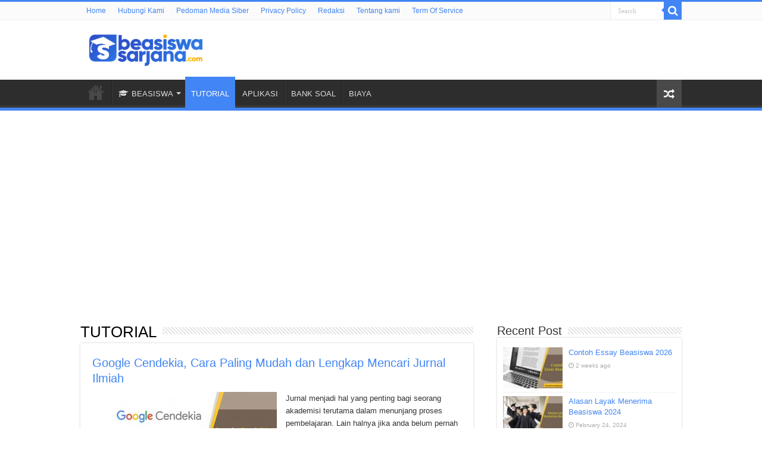

--- FILE ---
content_type: text/html; charset=UTF-8
request_url: https://www.beasiswasarjana.com/tutorial/page/3/
body_size: 12659
content:
<!DOCTYPE html>
<html lang="en-US" prefix="og: http://ogp.me/ns#">
<head>
<meta charset="UTF-8" />
<link rel="profile" href="http://gmpg.org/xfn/11" />
<link rel="pingback" href="https://www.beasiswasarjana.com/xmlrpc.php" />
<meta name='robots' content='index, follow, max-image-preview:large, max-snippet:-1, max-video-preview:-1' />

	<!-- This site is optimized with the Yoast SEO plugin v26.8 - https://yoast.com/product/yoast-seo-wordpress/ -->
	<title>TUTORIAL - Beasiswa Sarjana</title>
	<link rel="canonical" href="https://www.beasiswasarjana.com/tutorial/page/3/" />
	<link rel="prev" href="https://www.beasiswasarjana.com/tutorial/page/2/" />
	<meta property="og:locale" content="en_US" />
	<meta property="og:type" content="article" />
	<meta property="og:title" content="TUTORIAL - Beasiswa Sarjana" />
	<meta property="og:url" content="https://www.beasiswasarjana.com/tutorial/" />
	<meta property="og:site_name" content="Beasiswa Sarjana" />
	<meta name="twitter:card" content="summary_large_image" />
	<script type="application/ld+json" class="yoast-schema-graph">{"@context":"https://schema.org","@graph":[{"@type":"CollectionPage","@id":"https://www.beasiswasarjana.com/tutorial/","url":"https://www.beasiswasarjana.com/tutorial/page/3/","name":"TUTORIAL - Beasiswa Sarjana","isPartOf":{"@id":"https://www.beasiswasarjana.com/#website"},"primaryImageOfPage":{"@id":"https://www.beasiswasarjana.com/tutorial/page/3/#primaryimage"},"image":{"@id":"https://www.beasiswasarjana.com/tutorial/page/3/#primaryimage"},"thumbnailUrl":"https://www.beasiswasarjana.com/wp-content/uploads/2022/09/Google-Cendekia-Cara-Paling-Mudah-dan-Lengkap-Mencari-Jurnal-Ilmiah.jpg","breadcrumb":{"@id":"https://www.beasiswasarjana.com/tutorial/page/3/#breadcrumb"},"inLanguage":"en-US"},{"@type":"ImageObject","inLanguage":"en-US","@id":"https://www.beasiswasarjana.com/tutorial/page/3/#primaryimage","url":"https://www.beasiswasarjana.com/wp-content/uploads/2022/09/Google-Cendekia-Cara-Paling-Mudah-dan-Lengkap-Mencari-Jurnal-Ilmiah.jpg","contentUrl":"https://www.beasiswasarjana.com/wp-content/uploads/2022/09/Google-Cendekia-Cara-Paling-Mudah-dan-Lengkap-Mencari-Jurnal-Ilmiah.jpg","width":1200,"height":628,"caption":"Google Cendekia, Cara Paling Mudah dan Lengkap Mencari Jurnal Ilmiah"},{"@type":"BreadcrumbList","@id":"https://www.beasiswasarjana.com/tutorial/page/3/#breadcrumb","itemListElement":[{"@type":"ListItem","position":1,"name":"Home","item":"https://www.beasiswasarjana.com/"},{"@type":"ListItem","position":2,"name":"TUTORIAL"}]},{"@type":"WebSite","@id":"https://www.beasiswasarjana.com/#website","url":"https://www.beasiswasarjana.com/","name":"Beasiswa Sarjana","description":"Media Online Informasi Seputar Beasiswa Terupdate","potentialAction":[{"@type":"SearchAction","target":{"@type":"EntryPoint","urlTemplate":"https://www.beasiswasarjana.com/?s={search_term_string}"},"query-input":{"@type":"PropertyValueSpecification","valueRequired":true,"valueName":"search_term_string"}}],"inLanguage":"en-US"}]}</script>
	<!-- / Yoast SEO plugin. -->


<link rel='dns-prefetch' href='//www.beasiswasarjana.com' />
<link rel="alternate" type="application/rss+xml" title="Beasiswa Sarjana &raquo; Feed" href="https://www.beasiswasarjana.com/feed/" />
<link rel="alternate" type="application/rss+xml" title="Beasiswa Sarjana &raquo; Comments Feed" href="https://www.beasiswasarjana.com/comments/feed/" />
<link rel="alternate" type="application/rss+xml" title="Beasiswa Sarjana &raquo; TUTORIAL Category Feed" href="https://www.beasiswasarjana.com/tutorial/feed/" />
<!-- www.beasiswasarjana.com is managing ads with Advanced Ads 2.0.16 – https://wpadvancedads.com/ --><script id="beasi-ready">
			window.advanced_ads_ready=function(e,a){a=a||"complete";var d=function(e){return"interactive"===a?"loading"!==e:"complete"===e};d(document.readyState)?e():document.addEventListener("readystatechange",(function(a){d(a.target.readyState)&&e()}),{once:"interactive"===a})},window.advanced_ads_ready_queue=window.advanced_ads_ready_queue||[];		</script>
		<style id='wp-img-auto-sizes-contain-inline-css' type='text/css'>
img:is([sizes=auto i],[sizes^="auto," i]){contain-intrinsic-size:3000px 1500px}
/*# sourceURL=wp-img-auto-sizes-contain-inline-css */
</style>
<style id='wp-emoji-styles-inline-css' type='text/css'>

	img.wp-smiley, img.emoji {
		display: inline !important;
		border: none !important;
		box-shadow: none !important;
		height: 1em !important;
		width: 1em !important;
		margin: 0 0.07em !important;
		vertical-align: -0.1em !important;
		background: none !important;
		padding: 0 !important;
	}
/*# sourceURL=wp-emoji-styles-inline-css */
</style>
<style id='wp-block-library-inline-css' type='text/css'>
:root{--wp-block-synced-color:#7a00df;--wp-block-synced-color--rgb:122,0,223;--wp-bound-block-color:var(--wp-block-synced-color);--wp-editor-canvas-background:#ddd;--wp-admin-theme-color:#007cba;--wp-admin-theme-color--rgb:0,124,186;--wp-admin-theme-color-darker-10:#006ba1;--wp-admin-theme-color-darker-10--rgb:0,107,160.5;--wp-admin-theme-color-darker-20:#005a87;--wp-admin-theme-color-darker-20--rgb:0,90,135;--wp-admin-border-width-focus:2px}@media (min-resolution:192dpi){:root{--wp-admin-border-width-focus:1.5px}}.wp-element-button{cursor:pointer}:root .has-very-light-gray-background-color{background-color:#eee}:root .has-very-dark-gray-background-color{background-color:#313131}:root .has-very-light-gray-color{color:#eee}:root .has-very-dark-gray-color{color:#313131}:root .has-vivid-green-cyan-to-vivid-cyan-blue-gradient-background{background:linear-gradient(135deg,#00d084,#0693e3)}:root .has-purple-crush-gradient-background{background:linear-gradient(135deg,#34e2e4,#4721fb 50%,#ab1dfe)}:root .has-hazy-dawn-gradient-background{background:linear-gradient(135deg,#faaca8,#dad0ec)}:root .has-subdued-olive-gradient-background{background:linear-gradient(135deg,#fafae1,#67a671)}:root .has-atomic-cream-gradient-background{background:linear-gradient(135deg,#fdd79a,#004a59)}:root .has-nightshade-gradient-background{background:linear-gradient(135deg,#330968,#31cdcf)}:root .has-midnight-gradient-background{background:linear-gradient(135deg,#020381,#2874fc)}:root{--wp--preset--font-size--normal:16px;--wp--preset--font-size--huge:42px}.has-regular-font-size{font-size:1em}.has-larger-font-size{font-size:2.625em}.has-normal-font-size{font-size:var(--wp--preset--font-size--normal)}.has-huge-font-size{font-size:var(--wp--preset--font-size--huge)}.has-text-align-center{text-align:center}.has-text-align-left{text-align:left}.has-text-align-right{text-align:right}.has-fit-text{white-space:nowrap!important}#end-resizable-editor-section{display:none}.aligncenter{clear:both}.items-justified-left{justify-content:flex-start}.items-justified-center{justify-content:center}.items-justified-right{justify-content:flex-end}.items-justified-space-between{justify-content:space-between}.screen-reader-text{border:0;clip-path:inset(50%);height:1px;margin:-1px;overflow:hidden;padding:0;position:absolute;width:1px;word-wrap:normal!important}.screen-reader-text:focus{background-color:#ddd;clip-path:none;color:#444;display:block;font-size:1em;height:auto;left:5px;line-height:normal;padding:15px 23px 14px;text-decoration:none;top:5px;width:auto;z-index:100000}html :where(.has-border-color){border-style:solid}html :where([style*=border-top-color]){border-top-style:solid}html :where([style*=border-right-color]){border-right-style:solid}html :where([style*=border-bottom-color]){border-bottom-style:solid}html :where([style*=border-left-color]){border-left-style:solid}html :where([style*=border-width]){border-style:solid}html :where([style*=border-top-width]){border-top-style:solid}html :where([style*=border-right-width]){border-right-style:solid}html :where([style*=border-bottom-width]){border-bottom-style:solid}html :where([style*=border-left-width]){border-left-style:solid}html :where(img[class*=wp-image-]){height:auto;max-width:100%}:where(figure){margin:0 0 1em}html :where(.is-position-sticky){--wp-admin--admin-bar--position-offset:var(--wp-admin--admin-bar--height,0px)}@media screen and (max-width:600px){html :where(.is-position-sticky){--wp-admin--admin-bar--position-offset:0px}}

/*# sourceURL=wp-block-library-inline-css */
</style><style id='global-styles-inline-css' type='text/css'>
:root{--wp--preset--aspect-ratio--square: 1;--wp--preset--aspect-ratio--4-3: 4/3;--wp--preset--aspect-ratio--3-4: 3/4;--wp--preset--aspect-ratio--3-2: 3/2;--wp--preset--aspect-ratio--2-3: 2/3;--wp--preset--aspect-ratio--16-9: 16/9;--wp--preset--aspect-ratio--9-16: 9/16;--wp--preset--color--black: #000000;--wp--preset--color--cyan-bluish-gray: #abb8c3;--wp--preset--color--white: #ffffff;--wp--preset--color--pale-pink: #f78da7;--wp--preset--color--vivid-red: #cf2e2e;--wp--preset--color--luminous-vivid-orange: #ff6900;--wp--preset--color--luminous-vivid-amber: #fcb900;--wp--preset--color--light-green-cyan: #7bdcb5;--wp--preset--color--vivid-green-cyan: #00d084;--wp--preset--color--pale-cyan-blue: #8ed1fc;--wp--preset--color--vivid-cyan-blue: #0693e3;--wp--preset--color--vivid-purple: #9b51e0;--wp--preset--gradient--vivid-cyan-blue-to-vivid-purple: linear-gradient(135deg,rgb(6,147,227) 0%,rgb(155,81,224) 100%);--wp--preset--gradient--light-green-cyan-to-vivid-green-cyan: linear-gradient(135deg,rgb(122,220,180) 0%,rgb(0,208,130) 100%);--wp--preset--gradient--luminous-vivid-amber-to-luminous-vivid-orange: linear-gradient(135deg,rgb(252,185,0) 0%,rgb(255,105,0) 100%);--wp--preset--gradient--luminous-vivid-orange-to-vivid-red: linear-gradient(135deg,rgb(255,105,0) 0%,rgb(207,46,46) 100%);--wp--preset--gradient--very-light-gray-to-cyan-bluish-gray: linear-gradient(135deg,rgb(238,238,238) 0%,rgb(169,184,195) 100%);--wp--preset--gradient--cool-to-warm-spectrum: linear-gradient(135deg,rgb(74,234,220) 0%,rgb(151,120,209) 20%,rgb(207,42,186) 40%,rgb(238,44,130) 60%,rgb(251,105,98) 80%,rgb(254,248,76) 100%);--wp--preset--gradient--blush-light-purple: linear-gradient(135deg,rgb(255,206,236) 0%,rgb(152,150,240) 100%);--wp--preset--gradient--blush-bordeaux: linear-gradient(135deg,rgb(254,205,165) 0%,rgb(254,45,45) 50%,rgb(107,0,62) 100%);--wp--preset--gradient--luminous-dusk: linear-gradient(135deg,rgb(255,203,112) 0%,rgb(199,81,192) 50%,rgb(65,88,208) 100%);--wp--preset--gradient--pale-ocean: linear-gradient(135deg,rgb(255,245,203) 0%,rgb(182,227,212) 50%,rgb(51,167,181) 100%);--wp--preset--gradient--electric-grass: linear-gradient(135deg,rgb(202,248,128) 0%,rgb(113,206,126) 100%);--wp--preset--gradient--midnight: linear-gradient(135deg,rgb(2,3,129) 0%,rgb(40,116,252) 100%);--wp--preset--font-size--small: 13px;--wp--preset--font-size--medium: 20px;--wp--preset--font-size--large: 36px;--wp--preset--font-size--x-large: 42px;--wp--preset--spacing--20: 0.44rem;--wp--preset--spacing--30: 0.67rem;--wp--preset--spacing--40: 1rem;--wp--preset--spacing--50: 1.5rem;--wp--preset--spacing--60: 2.25rem;--wp--preset--spacing--70: 3.38rem;--wp--preset--spacing--80: 5.06rem;--wp--preset--shadow--natural: 6px 6px 9px rgba(0, 0, 0, 0.2);--wp--preset--shadow--deep: 12px 12px 50px rgba(0, 0, 0, 0.4);--wp--preset--shadow--sharp: 6px 6px 0px rgba(0, 0, 0, 0.2);--wp--preset--shadow--outlined: 6px 6px 0px -3px rgb(255, 255, 255), 6px 6px rgb(0, 0, 0);--wp--preset--shadow--crisp: 6px 6px 0px rgb(0, 0, 0);}:where(.is-layout-flex){gap: 0.5em;}:where(.is-layout-grid){gap: 0.5em;}body .is-layout-flex{display: flex;}.is-layout-flex{flex-wrap: wrap;align-items: center;}.is-layout-flex > :is(*, div){margin: 0;}body .is-layout-grid{display: grid;}.is-layout-grid > :is(*, div){margin: 0;}:where(.wp-block-columns.is-layout-flex){gap: 2em;}:where(.wp-block-columns.is-layout-grid){gap: 2em;}:where(.wp-block-post-template.is-layout-flex){gap: 1.25em;}:where(.wp-block-post-template.is-layout-grid){gap: 1.25em;}.has-black-color{color: var(--wp--preset--color--black) !important;}.has-cyan-bluish-gray-color{color: var(--wp--preset--color--cyan-bluish-gray) !important;}.has-white-color{color: var(--wp--preset--color--white) !important;}.has-pale-pink-color{color: var(--wp--preset--color--pale-pink) !important;}.has-vivid-red-color{color: var(--wp--preset--color--vivid-red) !important;}.has-luminous-vivid-orange-color{color: var(--wp--preset--color--luminous-vivid-orange) !important;}.has-luminous-vivid-amber-color{color: var(--wp--preset--color--luminous-vivid-amber) !important;}.has-light-green-cyan-color{color: var(--wp--preset--color--light-green-cyan) !important;}.has-vivid-green-cyan-color{color: var(--wp--preset--color--vivid-green-cyan) !important;}.has-pale-cyan-blue-color{color: var(--wp--preset--color--pale-cyan-blue) !important;}.has-vivid-cyan-blue-color{color: var(--wp--preset--color--vivid-cyan-blue) !important;}.has-vivid-purple-color{color: var(--wp--preset--color--vivid-purple) !important;}.has-black-background-color{background-color: var(--wp--preset--color--black) !important;}.has-cyan-bluish-gray-background-color{background-color: var(--wp--preset--color--cyan-bluish-gray) !important;}.has-white-background-color{background-color: var(--wp--preset--color--white) !important;}.has-pale-pink-background-color{background-color: var(--wp--preset--color--pale-pink) !important;}.has-vivid-red-background-color{background-color: var(--wp--preset--color--vivid-red) !important;}.has-luminous-vivid-orange-background-color{background-color: var(--wp--preset--color--luminous-vivid-orange) !important;}.has-luminous-vivid-amber-background-color{background-color: var(--wp--preset--color--luminous-vivid-amber) !important;}.has-light-green-cyan-background-color{background-color: var(--wp--preset--color--light-green-cyan) !important;}.has-vivid-green-cyan-background-color{background-color: var(--wp--preset--color--vivid-green-cyan) !important;}.has-pale-cyan-blue-background-color{background-color: var(--wp--preset--color--pale-cyan-blue) !important;}.has-vivid-cyan-blue-background-color{background-color: var(--wp--preset--color--vivid-cyan-blue) !important;}.has-vivid-purple-background-color{background-color: var(--wp--preset--color--vivid-purple) !important;}.has-black-border-color{border-color: var(--wp--preset--color--black) !important;}.has-cyan-bluish-gray-border-color{border-color: var(--wp--preset--color--cyan-bluish-gray) !important;}.has-white-border-color{border-color: var(--wp--preset--color--white) !important;}.has-pale-pink-border-color{border-color: var(--wp--preset--color--pale-pink) !important;}.has-vivid-red-border-color{border-color: var(--wp--preset--color--vivid-red) !important;}.has-luminous-vivid-orange-border-color{border-color: var(--wp--preset--color--luminous-vivid-orange) !important;}.has-luminous-vivid-amber-border-color{border-color: var(--wp--preset--color--luminous-vivid-amber) !important;}.has-light-green-cyan-border-color{border-color: var(--wp--preset--color--light-green-cyan) !important;}.has-vivid-green-cyan-border-color{border-color: var(--wp--preset--color--vivid-green-cyan) !important;}.has-pale-cyan-blue-border-color{border-color: var(--wp--preset--color--pale-cyan-blue) !important;}.has-vivid-cyan-blue-border-color{border-color: var(--wp--preset--color--vivid-cyan-blue) !important;}.has-vivid-purple-border-color{border-color: var(--wp--preset--color--vivid-purple) !important;}.has-vivid-cyan-blue-to-vivid-purple-gradient-background{background: var(--wp--preset--gradient--vivid-cyan-blue-to-vivid-purple) !important;}.has-light-green-cyan-to-vivid-green-cyan-gradient-background{background: var(--wp--preset--gradient--light-green-cyan-to-vivid-green-cyan) !important;}.has-luminous-vivid-amber-to-luminous-vivid-orange-gradient-background{background: var(--wp--preset--gradient--luminous-vivid-amber-to-luminous-vivid-orange) !important;}.has-luminous-vivid-orange-to-vivid-red-gradient-background{background: var(--wp--preset--gradient--luminous-vivid-orange-to-vivid-red) !important;}.has-very-light-gray-to-cyan-bluish-gray-gradient-background{background: var(--wp--preset--gradient--very-light-gray-to-cyan-bluish-gray) !important;}.has-cool-to-warm-spectrum-gradient-background{background: var(--wp--preset--gradient--cool-to-warm-spectrum) !important;}.has-blush-light-purple-gradient-background{background: var(--wp--preset--gradient--blush-light-purple) !important;}.has-blush-bordeaux-gradient-background{background: var(--wp--preset--gradient--blush-bordeaux) !important;}.has-luminous-dusk-gradient-background{background: var(--wp--preset--gradient--luminous-dusk) !important;}.has-pale-ocean-gradient-background{background: var(--wp--preset--gradient--pale-ocean) !important;}.has-electric-grass-gradient-background{background: var(--wp--preset--gradient--electric-grass) !important;}.has-midnight-gradient-background{background: var(--wp--preset--gradient--midnight) !important;}.has-small-font-size{font-size: var(--wp--preset--font-size--small) !important;}.has-medium-font-size{font-size: var(--wp--preset--font-size--medium) !important;}.has-large-font-size{font-size: var(--wp--preset--font-size--large) !important;}.has-x-large-font-size{font-size: var(--wp--preset--font-size--x-large) !important;}
/*# sourceURL=global-styles-inline-css */
</style>

<style id='classic-theme-styles-inline-css' type='text/css'>
/*! This file is auto-generated */
.wp-block-button__link{color:#fff;background-color:#32373c;border-radius:9999px;box-shadow:none;text-decoration:none;padding:calc(.667em + 2px) calc(1.333em + 2px);font-size:1.125em}.wp-block-file__button{background:#32373c;color:#fff;text-decoration:none}
/*# sourceURL=/wp-includes/css/classic-themes.min.css */
</style>
<link rel='stylesheet' id='contact-form-7-css' href='https://www.beasiswasarjana.com/wp-content/plugins/contact-form-7/includes/css/styles.css' type='text/css' media='all' />
<link rel='stylesheet' id='widgetopts-styles-css' href='https://www.beasiswasarjana.com/wp-content/plugins/widget-options/assets/css/widget-options.css' type='text/css' media='all' />
<link rel='stylesheet' id='tie-style-css' href='https://www.beasiswasarjana.com/wp-content/themes/sahifa/style.css' type='text/css' media='all' />
<link rel='stylesheet' id='tie-ilightbox-skin-css' href='https://www.beasiswasarjana.com/wp-content/themes/sahifa/css/ilightbox/dark-skin/skin.css' type='text/css' media='all' />
<script type="text/javascript" src="https://www.beasiswasarjana.com/wp-includes/js/jquery/jquery.min.js" id="jquery-core-js"></script>
<script type="text/javascript" src="https://www.beasiswasarjana.com/wp-includes/js/jquery/jquery-migrate.min.js" id="jquery-migrate-js"></script>
<script type="text/javascript" id="ajax-checkclicks-js-extra">
/* <![CDATA[ */
var AjaxCheckClicks = {"ajaxurl":"https://www.beasiswasarjana.com/wp-admin/admin-ajax.php","nonce":"b611e24fb0"};
//# sourceURL=ajax-checkclicks-js-extra
/* ]]> */
</script>
<script type="text/javascript" src="https://www.beasiswasarjana.com/wp-content/plugins/cfmonitor/js/checkclicks.js" id="ajax-checkclicks-js"></script>
<script type="text/javascript" id="ajax-updateclicks-js-extra">
/* <![CDATA[ */
var AjaxUpdateClicks = {"ajaxurl":"https://www.beasiswasarjana.com/wp-admin/admin-ajax.php","nonce":"6c6ae56df2"};
//# sourceURL=ajax-updateclicks-js-extra
/* ]]> */
</script>
<script type="text/javascript" src="https://www.beasiswasarjana.com/wp-content/plugins/cfmonitor/js/updateclicks.js" id="ajax-updateclicks-js"></script>
<script type="text/javascript" id="cfmonitorcheck-js-extra">
/* <![CDATA[ */
var clientcfmonitor = {"client_ip":"3.145.170.246","clickcount":"2","bannedperiod":"1","preurl":null,"firstclickdate":[[""],[""]],"updatedVisitCount":"0","isblockedcount":"0","customclass":"cfmonitor","firstclick":"","disablead":"false","currentURL":"/tutorial/page/3/"};
//# sourceURL=cfmonitorcheck-js-extra
/* ]]> */
</script>
<script type="text/javascript" src="https://www.beasiswasarjana.com/wp-content/plugins/cfmonitor/js/check_min.js" id="cfmonitorcheck-js"></script>
<link rel="https://api.w.org/" href="https://www.beasiswasarjana.com/wp-json/" /><link rel="alternate" title="JSON" type="application/json" href="https://www.beasiswasarjana.com/wp-json/wp/v2/categories/250" /><link rel="EditURI" type="application/rsd+xml" title="RSD" href="https://www.beasiswasarjana.com/xmlrpc.php?rsd" />
<meta name="generator" content="WordPress 6.9" />
<link rel="shortcut icon" href="https://www.beasiswasarjana.com/wp-content/uploads/2022/11/beasiswa-sarjana-favicon-website.png" title="Favicon" />
<!--[if IE]>
<script type="text/javascript">jQuery(document).ready(function (){ jQuery(".menu-item").has("ul").children("a").attr("aria-haspopup", "true");});</script>
<![endif]-->
<!--[if lt IE 9]>
<script src="https://www.beasiswasarjana.com/wp-content/themes/sahifa/js/html5.js"></script>
<script src="https://www.beasiswasarjana.com/wp-content/themes/sahifa/js/selectivizr-min.js"></script>
<![endif]-->
<!--[if IE 9]>
<link rel="stylesheet" type="text/css" media="all" href="https://www.beasiswasarjana.com/wp-content/themes/sahifa/css/ie9.css" />
<![endif]-->
<!--[if IE 8]>
<link rel="stylesheet" type="text/css" media="all" href="https://www.beasiswasarjana.com/wp-content/themes/sahifa/css/ie8.css" />
<![endif]-->
<!--[if IE 7]>
<link rel="stylesheet" type="text/css" media="all" href="https://www.beasiswasarjana.com/wp-content/themes/sahifa/css/ie7.css" />
<![endif]-->


<meta name="viewport" content="width=device-width, initial-scale=1.0" />
<link rel="apple-touch-icon-precomposed" sizes="144x144" href="https://www.beasiswasarjana.com/wp-content/uploads/2022/11/beasiswa-sarjana-favicon-website.png" />
<link rel="apple-touch-icon-precomposed" sizes="120x120" href="https://www.beasiswasarjana.com/wp-content/uploads/2022/11/beasiswa-sarjana-favicon-website.png" />
<link rel="apple-touch-icon-precomposed" sizes="72x72" href="https://www.beasiswasarjana.com/wp-content/uploads/2022/11/beasiswa-sarjana-favicon-website.png" />
<link rel="apple-touch-icon-precomposed" href="https://www.beasiswasarjana.com/wp-content/uploads/2022/11/beasiswa-sarjana-favicon-website.png" />

<script async src="https://pagead2.googlesyndication.com/pagead/js/adsbygoogle.js?client=ca-pub-4895805666346651"
     crossorigin="anonymous"></script>


<style type="text/css" media="screen">

body.single .entry, body.page .entry{
	font-size : 16px;
}


::-moz-selection { background: #2e3adb;}
::selection { background: #2e3adb; }
#main-nav,
.cat-box-content,
#sidebar .widget-container,
.post-listing,
#commentform {
	border-bottom-color: #4285f4;
}

.search-block .search-button,
#topcontrol,
#main-nav ul li.current-menu-item a,
#main-nav ul li.current-menu-item a:hover,
#main-nav ul li.current_page_parent a,
#main-nav ul li.current_page_parent a:hover,
#main-nav ul li.current-menu-parent a,
#main-nav ul li.current-menu-parent a:hover,
#main-nav ul li.current-page-ancestor a,
#main-nav ul li.current-page-ancestor a:hover,
.pagination span.current,
.share-post span.share-text,
.flex-control-paging li a.flex-active,
.ei-slider-thumbs li.ei-slider-element,
.review-percentage .review-item span span,
.review-final-score,
.button,
a.button,
a.more-link,
#main-content input[type="submit"],
.form-submit #submit,
#login-form .login-button,
.widget-feedburner .feedburner-subscribe,
input[type="submit"],
#buddypress button,
#buddypress a.button,
#buddypress input[type=submit],
#buddypress input[type=reset],
#buddypress ul.button-nav li a,
#buddypress div.generic-button a,
#buddypress .comment-reply-link,
#buddypress div.item-list-tabs ul li a span,
#buddypress div.item-list-tabs ul li.selected a,
#buddypress div.item-list-tabs ul li.current a,
#buddypress #members-directory-form div.item-list-tabs ul li.selected span,
#members-list-options a.selected,
#groups-list-options a.selected,
body.dark-skin #buddypress div.item-list-tabs ul li a span,
body.dark-skin #buddypress div.item-list-tabs ul li.selected a,
body.dark-skin #buddypress div.item-list-tabs ul li.current a,
body.dark-skin #members-list-options a.selected,
body.dark-skin #groups-list-options a.selected,
.search-block-large .search-button,
#featured-posts .flex-next:hover,
#featured-posts .flex-prev:hover,
a.tie-cart span.shooping-count,
.woocommerce span.onsale,
.woocommerce-page span.onsale ,
.woocommerce .widget_price_filter .ui-slider .ui-slider-handle,
.woocommerce-page .widget_price_filter .ui-slider .ui-slider-handle,
#check-also-close,
a.post-slideshow-next,
a.post-slideshow-prev,
.widget_price_filter .ui-slider .ui-slider-handle,
.quantity .minus:hover,
.quantity .plus:hover,
.mejs-container .mejs-controls .mejs-time-rail .mejs-time-current,
#reading-position-indicator  {
	background-color:#4285f4;
}

::-webkit-scrollbar-thumb{
	background-color:#4285f4 !important;
}

#theme-footer,
#theme-header,
.top-nav ul li.current-menu-item:before,
#main-nav .menu-sub-content ,
#main-nav ul ul,
#check-also-box {
	border-top-color: #4285f4;
}

.search-block:after {
	border-right-color:#4285f4;
}

body.rtl .search-block:after {
	border-left-color:#4285f4;
}

#main-nav ul > li.menu-item-has-children:hover > a:after,
#main-nav ul > li.mega-menu:hover > a:after {
	border-color:transparent transparent #4285f4;
}

.widget.timeline-posts li a:hover,
.widget.timeline-posts li a:hover span.tie-date {
	color: #4285f4;
}

.widget.timeline-posts li a:hover span.tie-date:before {
	background: #4285f4;
	border-color: #4285f4;
}

#order_review,
#order_review_heading {
	border-color: #4285f4;
}


body{
					}
	
a {
	color: #4285f4;
}
		
a:hover {
	color: #4285f4;
}
		
.top-nav ul li a:hover, .top-nav ul li:hover > a, .top-nav ul :hover > a , .top-nav ul li.current-menu-item a {
	color: #4285f4;
}
		
.top-nav ul li a , .top-nav ul ul a {
	color: #4285f4;
}
		
</style>

<link rel="icon" href="https://www.beasiswasarjana.com/wp-content/uploads/2022/11/cropped-beasiswa-sarjana-favicon-website-32x32.png" sizes="32x32" />
<link rel="icon" href="https://www.beasiswasarjana.com/wp-content/uploads/2022/11/cropped-beasiswa-sarjana-favicon-website-192x192.png" sizes="192x192" />
<link rel="apple-touch-icon" href="https://www.beasiswasarjana.com/wp-content/uploads/2022/11/cropped-beasiswa-sarjana-favicon-website-180x180.png" />
<meta name="msapplication-TileImage" content="https://www.beasiswasarjana.com/wp-content/uploads/2022/11/cropped-beasiswa-sarjana-favicon-website-270x270.png" />
		<link rel="stylesheet" href="https://cdnjs.cloudflare.com/ajax/libs/font-awesome/4.7.0/css/font-awesome.min.css">
</head>
<body id="top" class="archive paged category category-tutorial category-250 paged-3 category-paged-3 wp-theme-sahifa aa-prefix-beasi-">

<div class="wrapper-outer">

	<div class="background-cover"></div>

	<aside id="slide-out">

			<div class="search-mobile">
			<form method="get" id="searchform-mobile" action="https://www.beasiswasarjana.com/">
				<button class="search-button" type="submit" value="Search"><i class="fa fa-search"></i></button>
				<input type="text" id="s-mobile" name="s" title="Search" value="Search" onfocus="if (this.value == 'Search') {this.value = '';}" onblur="if (this.value == '') {this.value = 'Search';}"  />
			</form>
		</div><!-- .search-mobile /-->
	
	
		<div id="mobile-menu" ></div>
	</aside><!-- #slide-out /-->

		<div id="wrapper" class="wide-layout">
		<div class="inner-wrapper">

		<header id="theme-header" class="theme-header">
						<div id="top-nav" class="top-nav">
				<div class="container">

			
				<div class="menu"><ul>
<li class="page_item page-item-1571"><a href="https://www.beasiswasarjana.com/">Home</a></li>
<li class="page_item page-item-92"><a href="https://www.beasiswasarjana.com/contact/">Hubungi Kami</a></li>
<li class="page_item page-item-709"><a href="https://www.beasiswasarjana.com/pedoman-media-siber/">Pedoman Media Siber</a></li>
<li class="page_item page-item-3"><a href="https://www.beasiswasarjana.com/privacy-policy/">Privacy Policy</a></li>
<li class="page_item page-item-711"><a href="https://www.beasiswasarjana.com/redaksi/">Redaksi</a></li>
<li class="page_item page-item-42"><a href="https://www.beasiswasarjana.com/about/">Tentang kami</a></li>
<li class="page_item page-item-713"><a href="https://www.beasiswasarjana.com/term-of-service/">Term Of Service</a></li>
</ul></div>

						<div class="search-block">
						<form method="get" id="searchform-header" action="https://www.beasiswasarjana.com/">
							<button class="search-button" type="submit" value="Search"><i class="fa fa-search"></i></button>
							<input class="search-live" type="text" id="s-header" name="s" title="Search" value="Search" onfocus="if (this.value == 'Search') {this.value = '';}" onblur="if (this.value == '') {this.value = 'Search';}"  />
						</form>
					</div><!-- .search-block /-->
	
	
				</div><!-- .container /-->
			</div><!-- .top-menu /-->
			
		<div class="header-content">

					<a id="slide-out-open" class="slide-out-open" href="#"><span></span></a>
		
			<div class="logo" style=" margin-top:3px; margin-bottom:3px;">
			<h2>								<a title="Beasiswa Sarjana" href="https://www.beasiswasarjana.com/">
					<img width="190" height="60" src="https://www.beasiswasarjana.com/wp-content/uploads/2022/11/beasiswa-sarjana-logo-website-kecil.png" alt="Beasiswa Sarjana"  /><strong>Beasiswa Sarjana Media Online Informasi Seputar Beasiswa Terupdate</strong>
				</a>
			</h2>			</div><!-- .logo /-->
						<div class="clear"></div>

		</div>
													<nav id="main-nav" class="fixed-enabled">
				<div class="container">

				
					<div class="main-menu"><ul id="menu-home-main" class="menu"><li id="menu-item-12" class="menu-item menu-item-type-custom menu-item-object-custom menu-item-home menu-item-12"><a href="https://www.beasiswasarjana.com"><i class="fa fa-home"></i>HOME</a></li>
<li id="menu-item-589" class="menu-item menu-item-type-taxonomy menu-item-object-category menu-item-has-children menu-item-589"><a href="https://www.beasiswasarjana.com/beasiswa/"><i class="fa fa-graduation-cap"></i>BEASISWA</a>
<ul class="sub-menu menu-sub-content">
	<li id="menu-item-2148" class="menu-item menu-item-type-taxonomy menu-item-object-category menu-item-has-children menu-item-2148"><a href="https://www.beasiswasarjana.com/beasiswa/pelajar/">PELAJAR</a>
	<ul class="sub-menu menu-sub-content">
		<li id="menu-item-2149" class="menu-item menu-item-type-taxonomy menu-item-object-category menu-item-2149"><a href="https://www.beasiswasarjana.com/beasiswa/pelajar/sd/">SD</a></li>
		<li id="menu-item-2151" class="menu-item menu-item-type-taxonomy menu-item-object-category menu-item-2151"><a href="https://www.beasiswasarjana.com/beasiswa/pelajar/smp/">SMP</a></li>
		<li id="menu-item-2150" class="menu-item menu-item-type-taxonomy menu-item-object-category menu-item-2150"><a href="https://www.beasiswasarjana.com/beasiswa/pelajar/sma-smk/">SMA / SMK</a></li>
	</ul>
</li>
	<li id="menu-item-2122" class="menu-item menu-item-type-taxonomy menu-item-object-category menu-item-2122"><a href="https://www.beasiswasarjana.com/beasiswa/d3/">D3</a></li>
	<li id="menu-item-2123" class="menu-item menu-item-type-taxonomy menu-item-object-category menu-item-2123"><a href="https://www.beasiswasarjana.com/beasiswa/s1/">S1</a></li>
	<li id="menu-item-2124" class="menu-item menu-item-type-taxonomy menu-item-object-category menu-item-2124"><a href="https://www.beasiswasarjana.com/beasiswa/s2/">S2</a></li>
	<li id="menu-item-2125" class="menu-item menu-item-type-taxonomy menu-item-object-category menu-item-2125"><a href="https://www.beasiswasarjana.com/beasiswa/s3/">S3</a></li>
	<li id="menu-item-2126" class="menu-item menu-item-type-taxonomy menu-item-object-category menu-item-2126"><a href="https://www.beasiswasarjana.com/beasiswa/lpdp/">LPDP</a></li>
</ul>
</li>
<li id="menu-item-2162" class="menu-item menu-item-type-taxonomy menu-item-object-category current-menu-item menu-item-2162"><a href="https://www.beasiswasarjana.com/tutorial/">TUTORIAL</a></li>
<li id="menu-item-2452" class="menu-item menu-item-type-taxonomy menu-item-object-category menu-item-2452"><a href="https://www.beasiswasarjana.com/aplikasi/">APLIKASI</a></li>
<li id="menu-item-3124" class="menu-item menu-item-type-taxonomy menu-item-object-category menu-item-3124"><a href="https://www.beasiswasarjana.com/bank-soal/">BANK SOAL</a></li>
<li id="menu-item-3998" class="menu-item menu-item-type-taxonomy menu-item-object-category menu-item-3998"><a href="https://www.beasiswasarjana.com/biaya/">BIAYA</a></li>
</ul></div>										<a href="https://www.beasiswasarjana.com/?tierand=1" class="random-article ttip" title="Random Article"><i class="fa fa-random"></i></a>
					
					
				</div>
			</nav><!-- .main-nav /-->
					</header><!-- #header /-->

	
	
	<div id="main-content" class="container">

	<div class="content">
	
		
			
		<div class="page-head">
		
			<h1 class="page-title">
				TUTORIAL			</h1>
			
						
			<div class="stripe-line"></div>

					</div>
		
				
				
		<div class="post-listing archive-box">


	<article class="item-list">
	
		<h2 class="post-box-title">
			<a href="https://www.beasiswasarjana.com/2573/google-cendekia-cara-paling-mudah-dan-lengkap-mencari-jurnal-ilmiah/">Google Cendekia, Cara Paling Mudah dan Lengkap Mencari Jurnal Ilmiah</a>
		</h2>
		
		<p class="post-meta">
	
	
	
</p>
					

		
			
		
		<div class="post-thumbnail">
			<a href="https://www.beasiswasarjana.com/2573/google-cendekia-cara-paling-mudah-dan-lengkap-mencari-jurnal-ilmiah/">
				<img width="310" height="165" src="https://www.beasiswasarjana.com/wp-content/uploads/2022/09/Google-Cendekia-Cara-Paling-Mudah-dan-Lengkap-Mencari-Jurnal-Ilmiah-310x165.jpg" class="attachment-tie-medium size-tie-medium wp-post-image" alt="Google Cendekia, Cara Paling Mudah dan Lengkap Mencari Jurnal Ilmiah" decoding="async" fetchpriority="high" srcset="https://www.beasiswasarjana.com/wp-content/uploads/2022/09/Google-Cendekia-Cara-Paling-Mudah-dan-Lengkap-Mencari-Jurnal-Ilmiah-310x165.jpg 310w, https://www.beasiswasarjana.com/wp-content/uploads/2022/09/Google-Cendekia-Cara-Paling-Mudah-dan-Lengkap-Mencari-Jurnal-Ilmiah-150x79.jpg 150w" sizes="(max-width: 310px) 100vw, 310px" />				<span class="fa overlay-icon"></span>
			</a>
		</div><!-- post-thumbnail /-->
		
					
		<div class="entry">
			<p>Jurnal menjadi hal yang penting bagi seorang akademisi terutama dalam menunjang proses pembelajaran. Lain halnya jika anda belum pernah membuatnya maka jurnal bisa menjadi hal pelik yang akan cukup menyulitkan anda, namun dengan adanya supply informasi yang lengkap di era digital seperti sekarang ini maka mencari jurnal menjadi hal yang &hellip;</p>
			<a class="more-link" href="https://www.beasiswasarjana.com/2573/google-cendekia-cara-paling-mudah-dan-lengkap-mencari-jurnal-ilmiah/">Read More &raquo;</a>
		</div>

				
		<div class="clear"></div>
	</article><!-- .item-list -->
	

	<article class="item-list">
	
		<h2 class="post-box-title">
			<a href="https://www.beasiswasarjana.com/2516/pengertian-fungsi-dan-contoh-surat-pernyataan-tidak-menerima-beasiswa-dari-pihak-lain/">Pengertian, Fungsi, dan Contoh Surat Pernyataan Tidak Menerima Beasiswa Dari Pihak Lain</a>
		</h2>
		
		<p class="post-meta">
	
	
	
</p>
					

		
			
		
		<div class="post-thumbnail">
			<a href="https://www.beasiswasarjana.com/2516/pengertian-fungsi-dan-contoh-surat-pernyataan-tidak-menerima-beasiswa-dari-pihak-lain/">
				<img width="310" height="165" src="https://www.beasiswasarjana.com/wp-content/uploads/2022/09/Contoh-Surat-Pernyataan-Tidak-Menerima-Beasiswa-Dari-Pihak-Lain-310x165.jpg" class="attachment-tie-medium size-tie-medium wp-post-image" alt="Contoh Surat Pernyataan Tidak Menerima Beasiswa Dari Pihak Lain" decoding="async" srcset="https://www.beasiswasarjana.com/wp-content/uploads/2022/09/Contoh-Surat-Pernyataan-Tidak-Menerima-Beasiswa-Dari-Pihak-Lain-310x165.jpg 310w, https://www.beasiswasarjana.com/wp-content/uploads/2022/09/Contoh-Surat-Pernyataan-Tidak-Menerima-Beasiswa-Dari-Pihak-Lain-150x79.jpg 150w" sizes="(max-width: 310px) 100vw, 310px" />				<span class="fa overlay-icon"></span>
			</a>
		</div><!-- post-thumbnail /-->
		
					
		<div class="entry">
			<p>Sudah menjadi hal wajib bagi para pendaftar beasiswa untuk dapat memenuhi seluruh persyaratan yang ditetapkan oleh pihak penyelenggara beasiswa itu sendiri, tujuannya sudah tentu agar pendaftar bisa melalui proses seleksi terutama untuk seleksi tes administrasi. Lain halnya dengan pihak penyelenggara beasiswa yang menetapkan sejumlah persyaratan sebagai alat untuk menyaring dan &hellip;</p>
			<a class="more-link" href="https://www.beasiswasarjana.com/2516/pengertian-fungsi-dan-contoh-surat-pernyataan-tidak-menerima-beasiswa-dari-pihak-lain/">Read More &raquo;</a>
		</div>

				
		<div class="clear"></div>
	</article><!-- .item-list -->
	

	<article class="item-list">
	
		<h2 class="post-box-title">
			<a href="https://www.beasiswasarjana.com/1587/cara-mendapatkan-beasiswa-bidikmisi/">Cara Mendapatkan Beasiswa Bidikmisi 2022</a>
		</h2>
		
		<p class="post-meta">
	
	
	
</p>
					

		
			
		
		<div class="post-thumbnail">
			<a href="https://www.beasiswasarjana.com/1587/cara-mendapatkan-beasiswa-bidikmisi/">
				<img width="310" height="165" src="https://www.beasiswasarjana.com/wp-content/uploads/2022/04/Cara-Mendapatkan-Beasiswa-Bidikmisi-2022-310x165.jpg" class="attachment-tie-medium size-tie-medium wp-post-image" alt="Cara Mendapatkan Beasiswa Bidikmisi 2022" decoding="async" srcset="https://www.beasiswasarjana.com/wp-content/uploads/2022/04/Cara-Mendapatkan-Beasiswa-Bidikmisi-2022-310x165.jpg 310w, https://www.beasiswasarjana.com/wp-content/uploads/2022/04/Cara-Mendapatkan-Beasiswa-Bidikmisi-2022-150x79.jpg 150w" sizes="(max-width: 310px) 100vw, 310px" />				<span class="fa overlay-icon"></span>
			</a>
		</div><!-- post-thumbnail /-->
		
					
		<div class="entry">
			<p>Beasiswa Bidikmisi merupakan salah satu program beasiswa yang memberikan bantuan keuangan bagi pesertanya yang dinilai berasal dari keluarga dengan latar belakang ekonomi rendah, namun tentunya juga peserta tersebut memang diketahui selalu memperoleh prestasi yang bagus sebelumnya. Karna hal itulah maka beasiswa bidikmisi pun selalu diincar oleh banyak kalangan mahasiswa bahkan &hellip;</p>
			<a class="more-link" href="https://www.beasiswasarjana.com/1587/cara-mendapatkan-beasiswa-bidikmisi/">Read More &raquo;</a>
		</div>

				
		<div class="clear"></div>
	</article><!-- .item-list -->
	

	<article class="item-list">
	
		<h2 class="post-box-title">
			<a href="https://www.beasiswasarjana.com/2166/cara-buka-paypal-platform-gaming-dan-semua-situs-yang-di-blokir-kominfo/">Cara Mudah Buka Paypal, Platform Gaming Dan Semua Situs Yang di Blokir Kominfo</a>
		</h2>
		
		<p class="post-meta">
	
	
	
</p>
					

		
			
		
		<div class="post-thumbnail">
			<a href="https://www.beasiswasarjana.com/2166/cara-buka-paypal-platform-gaming-dan-semua-situs-yang-di-blokir-kominfo/">
				<img width="310" height="165" src="https://www.beasiswasarjana.com/wp-content/uploads/2022/07/Cara-Buka-Paypal-Platform-Gaming-Dan-Semua-Situs-Yang-di-Blokir-Kominfo-1-310x165.jpg" class="attachment-tie-medium size-tie-medium wp-post-image" alt="Cara Buka Paypal, Platform Gaming Dan Semua Situs Yang di Blokir Kominfo" decoding="async" loading="lazy" />				<span class="fa overlay-icon"></span>
			</a>
		</div><!-- post-thumbnail /-->
		
					
		<div class="entry">
			<p>Baru – baru ini jagat media sosial tengah dibuat ramai dengan pembahasan tentang kabar sejumlah situs besar yang dinyatakan diblokir oleh pihak pemerintah indonesia melalui kominfo, salah satu adalah paypal. Jika menengok ke belakang, website yang satu ini mungkin kurang begitu dikenal karna hanya segelintir orang saja yang yang menggunakannya, &hellip;</p>
			<a class="more-link" href="https://www.beasiswasarjana.com/2166/cara-buka-paypal-platform-gaming-dan-semua-situs-yang-di-blokir-kominfo/">Read More &raquo;</a>
		</div>

				
		<div class="clear"></div>
	</article><!-- .item-list -->
	
</div>
		
			<div class="pagination">
		<span class="pages">Page 3 of 3</span><a href="https://www.beasiswasarjana.com/tutorial/page/2/" >&laquo;</a><a href="https://www.beasiswasarjana.com/tutorial/" class="page" title="1">1</a><a href="https://www.beasiswasarjana.com/tutorial/page/2/" class="page" title="2">2</a><span class="current">3</span>					<span id="tie-next-page">
										</span>
						</div>
			
	</div> <!-- .content -->

<aside id="sidebar">
	<div class="theiaStickySidebar">
<div id="posts-list-widget-4" class="extendedwopts-hide extendedwopts-tablet extendedwopts-mobile widget posts-list"><div class="widget-top"><h4>Recent Post		</h4><div class="stripe-line"></div></div>
						<div class="widget-container">				<ul>
							<li >
							<div class="post-thumbnail">
					<a href="https://www.beasiswasarjana.com/1697/contoh-essay-beasiswa/" rel="bookmark"><img width="110" height="75" src="https://www.beasiswasarjana.com/wp-content/uploads/2022/05/Contoh-Essay-Beasiswa-1-110x75.jpg" class="attachment-tie-small size-tie-small wp-post-image" alt="" decoding="async" loading="lazy" /><span class="fa overlay-icon"></span></a>
				</div><!-- post-thumbnail /-->
						<h3><a href="https://www.beasiswasarjana.com/1697/contoh-essay-beasiswa/">Contoh Essay Beasiswa 2026</a></h3>
			 <span class="tie-date"><i class="fa fa-clock-o"></i>2 weeks ago</span>		</li>
				<li >
							<div class="post-thumbnail">
					<a href="https://www.beasiswasarjana.com/1655/alasan-layak-menerima-beasiswa/" rel="bookmark"><img width="110" height="75" src="https://www.beasiswasarjana.com/wp-content/uploads/2022/04/Alasan-Layak-Menerima-Beasiswa-1-110x75.jpg" class="attachment-tie-small size-tie-small wp-post-image" alt="" decoding="async" loading="lazy" /><span class="fa overlay-icon"></span></a>
				</div><!-- post-thumbnail /-->
						<h3><a href="https://www.beasiswasarjana.com/1655/alasan-layak-menerima-beasiswa/">Alasan Layak Menerima Beasiswa 2024</a></h3>
			 <span class="tie-date"><i class="fa fa-clock-o"></i>February 24, 2024</span>		</li>
				<li >
						<h3><a href="https://www.beasiswasarjana.com/4192/download-kalender-2024-lengkap-format-cdr-pdf-png-dan-jpg/">Download Kalender 2024 Terbaru Format CDR, PDF, PNG dan JPG</a></h3>
			 <span class="tie-date"><i class="fa fa-clock-o"></i>February 22, 2024</span>		</li>
				<li >
							<div class="post-thumbnail">
					<a href="https://www.beasiswasarjana.com/4124/kalender-2024/" rel="bookmark"><img width="110" height="75" src="https://www.beasiswasarjana.com/wp-content/uploads/2023/10/kalender-2024-lengkap-110x75.png" class="attachment-tie-small size-tie-small wp-post-image" alt="" decoding="async" loading="lazy" /><span class="fa overlay-icon"></span></a>
				</div><!-- post-thumbnail /-->
						<h3><a href="https://www.beasiswasarjana.com/4124/kalender-2024/">Kalender 2024 Lengkap dengan Tanggalan Jawa dan Islam (hijriah) Pdf dan Cdr</a></h3>
			 <span class="tie-date"><i class="fa fa-clock-o"></i>February 22, 2024</span>		</li>
				<li >
							<div class="post-thumbnail">
					<a href="https://www.beasiswasarjana.com/1751/contoh-minat-dan-bakat-untuk-beasiswa/" rel="bookmark"><img width="110" height="75" src="https://www.beasiswasarjana.com/wp-content/uploads/2022/05/Contoh-Minat-Dan-Bakat-Untuk-Beasiswa-1-110x75.jpg" class="attachment-tie-small size-tie-small wp-post-image" alt="" decoding="async" loading="lazy" /><span class="fa overlay-icon"></span></a>
				</div><!-- post-thumbnail /-->
						<h3><a href="https://www.beasiswasarjana.com/1751/contoh-minat-dan-bakat-untuk-beasiswa/">Contoh Minat Dan Bakat Untuk Beasiswa 2024</a></h3>
			 <span class="tie-date"><i class="fa fa-clock-o"></i>February 22, 2024</span>		</li>
						</ul>
		<div class="clear"></div>
	</div></div><!-- .widget /--><div id="posts-list-widget-5" class="extendedwopts-hide extendedwopts-tablet extendedwopts-mobile widget posts-list"><div class="widget-top"><h4>Popular Post		</h4><div class="stripe-line"></div></div>
						<div class="widget-container">				<ul>
								<li >
							<div class="post-thumbnail">
					<a href="https://www.beasiswasarjana.com/1749/dapatkan-beasiswa-full-kedokteran-di-indonesia/" title="Beasiswa Full Kedokteran di Indonesia, Begini Cara Mendafkannya" rel="bookmark"><img width="110" height="75" src="https://www.beasiswasarjana.com/wp-content/uploads/2022/05/Beasiswa-Full-Kedokteran-di-Indonesia-1-110x75.jpg" class="attachment-tie-small size-tie-small wp-post-image" alt="" decoding="async" loading="lazy" /><span class="fa overlay-icon"></span></a>
				</div><!-- post-thumbnail /-->
							<h3><a href="https://www.beasiswasarjana.com/1749/dapatkan-beasiswa-full-kedokteran-di-indonesia/">Beasiswa Full Kedokteran di Indonesia, Begini Cara Mendafkannya</a></h3>
				 <span class="tie-date"><i class="fa fa-clock-o"></i>May 26, 2023</span>								<span class="post-comments post-comments-widget"><i class="fa fa-comments"></i><a href="https://www.beasiswasarjana.com/1749/dapatkan-beasiswa-full-kedokteran-di-indonesia/#comments">20</a></span>
							</li>
				<li >
							<div class="post-thumbnail">
					<a href="https://www.beasiswasarjana.com/1597/informasi-pendaftaran-beasiswa-bidikmisi-2022-2023/" title="Pendaftaran Beasiswa Bidikmisi 2023" rel="bookmark"><img width="110" height="75" src="https://www.beasiswasarjana.com/wp-content/uploads/2022/04/Informasi-Pendaftaran-Beasiswa-Bidikmisi-2022-2023-1-110x75.jpg" class="attachment-tie-small size-tie-small wp-post-image" alt="" decoding="async" loading="lazy" /><span class="fa overlay-icon"></span></a>
				</div><!-- post-thumbnail /-->
							<h3><a href="https://www.beasiswasarjana.com/1597/informasi-pendaftaran-beasiswa-bidikmisi-2022-2023/">Pendaftaran Beasiswa Bidikmisi 2023</a></h3>
				 <span class="tie-date"><i class="fa fa-clock-o"></i>January 1, 2023</span>								<span class="post-comments post-comments-widget"><i class="fa fa-comments"></i><a href="https://www.beasiswasarjana.com/1597/informasi-pendaftaran-beasiswa-bidikmisi-2022-2023/#comments">14</a></span>
							</li>
				<li >
							<div class="post-thumbnail">
					<a href="https://www.beasiswasarjana.com/3398/beasiswa-orbit-guru-merdeka-2023/" title="Pendaftaran Beasiswa Orbit Guru Merdeka 2023 Dibuka, ada Pelatihan Senilai Rp 6,5 Juta dan Kesempatan Jadi Trainer Microsoft Indonesia" rel="bookmark"><img width="110" height="75" src="https://www.beasiswasarjana.com/wp-content/uploads/2023/01/Pendaftaran-Beasiswa-Orbit-Guru-Merdeka-2023-Dibuka-110x75.jpg" class="attachment-tie-small size-tie-small wp-post-image" alt="Pendaftaran Beasiswa Orbit Guru Merdeka 2023 Dibuka" decoding="async" loading="lazy" /><span class="fa overlay-icon"></span></a>
				</div><!-- post-thumbnail /-->
							<h3><a href="https://www.beasiswasarjana.com/3398/beasiswa-orbit-guru-merdeka-2023/">Pendaftaran Beasiswa Orbit Guru Merdeka 2023 Dibuka, ada Pelatihan Senilai Rp 6,5 Juta dan Kesempatan Jadi Trainer Microsoft Indonesia</a></h3>
				 <span class="tie-date"><i class="fa fa-clock-o"></i>January 7, 2023</span>								<span class="post-comments post-comments-widget"><i class="fa fa-comments"></i><a href="https://www.beasiswasarjana.com/3398/beasiswa-orbit-guru-merdeka-2023/#comments">9</a></span>
							</li>
				<li >
							<div class="post-thumbnail">
					<a href="https://www.beasiswasarjana.com/1735/program-beasiswa-sekolah-pilot-daftar-sekarang-juga/" title="Program Beasiswa Sekolah Pilot, Daftar Sekarang Juga" rel="bookmark"><img width="110" height="75" src="https://www.beasiswasarjana.com/wp-content/uploads/2022/05/Beasiswa-Sekolah-Pilot-1-110x75.jpg" class="attachment-tie-small size-tie-small wp-post-image" alt="" decoding="async" loading="lazy" /><span class="fa overlay-icon"></span></a>
				</div><!-- post-thumbnail /-->
							<h3><a href="https://www.beasiswasarjana.com/1735/program-beasiswa-sekolah-pilot-daftar-sekarang-juga/">Program Beasiswa Sekolah Pilot, Daftar Sekarang Juga</a></h3>
				 <span class="tie-date"><i class="fa fa-clock-o"></i>May 18, 2022</span>								<span class="post-comments post-comments-widget"><i class="fa fa-comments"></i><a href="https://www.beasiswasarjana.com/1735/program-beasiswa-sekolah-pilot-daftar-sekarang-juga/#comments">9</a></span>
							</li>
				<li >
							<div class="post-thumbnail">
					<a href="https://www.beasiswasarjana.com/1623/daftar-beasiswa-unggulan-kemendikbud-2022-2023/" title="Beasiswa Unggulan 2023 Begini Cara Dan Syarat Untuk Mendapatkannya" rel="bookmark"><img width="110" height="75" src="https://www.beasiswasarjana.com/wp-content/uploads/2022/04/Daftar-Beasiswa-Unggulan-Kemendikbud-2022-dan-2023-1-110x75.jpg" class="attachment-tie-small size-tie-small wp-post-image" alt="" decoding="async" loading="lazy" /><span class="fa overlay-icon"></span></a>
				</div><!-- post-thumbnail /-->
							<h3><a href="https://www.beasiswasarjana.com/1623/daftar-beasiswa-unggulan-kemendikbud-2022-2023/">Beasiswa Unggulan 2023 Begini Cara Dan Syarat Untuk Mendapatkannya</a></h3>
				 <span class="tie-date"><i class="fa fa-clock-o"></i>November 30, 2022</span>								<span class="post-comments post-comments-widget"><i class="fa fa-comments"></i><a href="https://www.beasiswasarjana.com/1623/daftar-beasiswa-unggulan-kemendikbud-2022-2023/#comments">9</a></span>
							</li>
					</ul>
		<div class="clear"></div>
	</div></div><!-- .widget /-->	</div><!-- .theiaStickySidebar /-->
</aside><!-- #sidebar /-->	<div class="clear"></div>
</div><!-- .container /-->

				
<div class="clear"></div>
<div class="footer-bottom">
	<div class="container">
		<div class="alignright">
			Copyright 2026 <a href="https://www.beasiswasarjana.com">Beasiswa Sarjana</a>		</div>
				
		<div class="alignleft">
					</div>
		<div class="clear"></div>
	</div><!-- .Container -->
</div><!-- .Footer bottom -->

</div><!-- .inner-Wrapper -->
</div><!-- #Wrapper -->
</div><!-- .Wrapper-outer -->
<div id="fb-root"></div>
<script type="speculationrules">
{"prefetch":[{"source":"document","where":{"and":[{"href_matches":"/*"},{"not":{"href_matches":["/wp-*.php","/wp-admin/*","/wp-content/uploads/*","/wp-content/*","/wp-content/plugins/*","/wp-content/themes/sahifa/*","/*\\?(.+)"]}},{"not":{"selector_matches":"a[rel~=\"nofollow\"]"}},{"not":{"selector_matches":".no-prefetch, .no-prefetch a"}}]},"eagerness":"conservative"}]}
</script>
<!-- Global site tag (gtag.js) - Google Analytics -->
<script async src="https://www.googletagmanager.com/gtag/js?id=G-BFRV3B5529"></script>
<script>
  window.dataLayer = window.dataLayer || [];
  function gtag(){dataLayer.push(arguments);}
  gtag('js', new Date());

  gtag('config', 'G-BFRV3B5529');
</script>
<script type="text/javascript" src="https://www.beasiswasarjana.com/wp-includes/js/dist/hooks.min.js" id="wp-hooks-js"></script>
<script type="text/javascript" src="https://www.beasiswasarjana.com/wp-includes/js/dist/i18n.min.js" id="wp-i18n-js"></script>
<script type="text/javascript" id="wp-i18n-js-after">
/* <![CDATA[ */
wp.i18n.setLocaleData( { 'text direction\u0004ltr': [ 'ltr' ] } );
//# sourceURL=wp-i18n-js-after
/* ]]> */
</script>
<script type="text/javascript" src="https://www.beasiswasarjana.com/wp-content/plugins/contact-form-7/includes/swv/js/index.js" id="swv-js"></script>
<script type="text/javascript" id="contact-form-7-js-before">
/* <![CDATA[ */
var wpcf7 = {
    "api": {
        "root": "https:\/\/www.beasiswasarjana.com\/wp-json\/",
        "namespace": "contact-form-7\/v1"
    }
};
//# sourceURL=contact-form-7-js-before
/* ]]> */
</script>
<script type="text/javascript" src="https://www.beasiswasarjana.com/wp-content/plugins/contact-form-7/includes/js/index.js" id="contact-form-7-js"></script>
<script type="text/javascript" id="tie-scripts-js-extra">
/* <![CDATA[ */
var tie = {"mobile_menu_active":"true","mobile_menu_top":"true","lightbox_all":"","lightbox_gallery":"","woocommerce_lightbox":"","lightbox_skin":"dark","lightbox_thumb":"vertical","lightbox_arrows":"","sticky_sidebar":"","is_singular":"","reading_indicator":"","lang_no_results":"No Results","lang_results_found":"Results Found"};
//# sourceURL=tie-scripts-js-extra
/* ]]> */
</script>
<script type="text/javascript" src="https://www.beasiswasarjana.com/wp-content/themes/sahifa/js/tie-scripts.js" id="tie-scripts-js"></script>
<script type="text/javascript" src="https://www.beasiswasarjana.com/wp-content/themes/sahifa/js/ilightbox.packed.js" id="tie-ilightbox-js"></script>
<script type="text/javascript" src="https://www.beasiswasarjana.com/wp-content/plugins/advanced-ads/admin/assets/js/advertisement.js" id="advanced-ads-find-adblocker-js"></script>
<script id="wp-emoji-settings" type="application/json">
{"baseUrl":"https://s.w.org/images/core/emoji/17.0.2/72x72/","ext":".png","svgUrl":"https://s.w.org/images/core/emoji/17.0.2/svg/","svgExt":".svg","source":{"concatemoji":"https://www.beasiswasarjana.com/wp-includes/js/wp-emoji-release.min.js"}}
</script>
<script type="module">
/* <![CDATA[ */
/*! This file is auto-generated */
const a=JSON.parse(document.getElementById("wp-emoji-settings").textContent),o=(window._wpemojiSettings=a,"wpEmojiSettingsSupports"),s=["flag","emoji"];function i(e){try{var t={supportTests:e,timestamp:(new Date).valueOf()};sessionStorage.setItem(o,JSON.stringify(t))}catch(e){}}function c(e,t,n){e.clearRect(0,0,e.canvas.width,e.canvas.height),e.fillText(t,0,0);t=new Uint32Array(e.getImageData(0,0,e.canvas.width,e.canvas.height).data);e.clearRect(0,0,e.canvas.width,e.canvas.height),e.fillText(n,0,0);const a=new Uint32Array(e.getImageData(0,0,e.canvas.width,e.canvas.height).data);return t.every((e,t)=>e===a[t])}function p(e,t){e.clearRect(0,0,e.canvas.width,e.canvas.height),e.fillText(t,0,0);var n=e.getImageData(16,16,1,1);for(let e=0;e<n.data.length;e++)if(0!==n.data[e])return!1;return!0}function u(e,t,n,a){switch(t){case"flag":return n(e,"\ud83c\udff3\ufe0f\u200d\u26a7\ufe0f","\ud83c\udff3\ufe0f\u200b\u26a7\ufe0f")?!1:!n(e,"\ud83c\udde8\ud83c\uddf6","\ud83c\udde8\u200b\ud83c\uddf6")&&!n(e,"\ud83c\udff4\udb40\udc67\udb40\udc62\udb40\udc65\udb40\udc6e\udb40\udc67\udb40\udc7f","\ud83c\udff4\u200b\udb40\udc67\u200b\udb40\udc62\u200b\udb40\udc65\u200b\udb40\udc6e\u200b\udb40\udc67\u200b\udb40\udc7f");case"emoji":return!a(e,"\ud83e\u1fac8")}return!1}function f(e,t,n,a){let r;const o=(r="undefined"!=typeof WorkerGlobalScope&&self instanceof WorkerGlobalScope?new OffscreenCanvas(300,150):document.createElement("canvas")).getContext("2d",{willReadFrequently:!0}),s=(o.textBaseline="top",o.font="600 32px Arial",{});return e.forEach(e=>{s[e]=t(o,e,n,a)}),s}function r(e){var t=document.createElement("script");t.src=e,t.defer=!0,document.head.appendChild(t)}a.supports={everything:!0,everythingExceptFlag:!0},new Promise(t=>{let n=function(){try{var e=JSON.parse(sessionStorage.getItem(o));if("object"==typeof e&&"number"==typeof e.timestamp&&(new Date).valueOf()<e.timestamp+604800&&"object"==typeof e.supportTests)return e.supportTests}catch(e){}return null}();if(!n){if("undefined"!=typeof Worker&&"undefined"!=typeof OffscreenCanvas&&"undefined"!=typeof URL&&URL.createObjectURL&&"undefined"!=typeof Blob)try{var e="postMessage("+f.toString()+"("+[JSON.stringify(s),u.toString(),c.toString(),p.toString()].join(",")+"));",a=new Blob([e],{type:"text/javascript"});const r=new Worker(URL.createObjectURL(a),{name:"wpTestEmojiSupports"});return void(r.onmessage=e=>{i(n=e.data),r.terminate(),t(n)})}catch(e){}i(n=f(s,u,c,p))}t(n)}).then(e=>{for(const n in e)a.supports[n]=e[n],a.supports.everything=a.supports.everything&&a.supports[n],"flag"!==n&&(a.supports.everythingExceptFlag=a.supports.everythingExceptFlag&&a.supports[n]);var t;a.supports.everythingExceptFlag=a.supports.everythingExceptFlag&&!a.supports.flag,a.supports.everything||((t=a.source||{}).concatemoji?r(t.concatemoji):t.wpemoji&&t.twemoji&&(r(t.twemoji),r(t.wpemoji)))});
//# sourceURL=https://www.beasiswasarjana.com/wp-includes/js/wp-emoji-loader.min.js
/* ]]> */
</script>
<script>!function(){window.advanced_ads_ready_queue=window.advanced_ads_ready_queue||[],advanced_ads_ready_queue.push=window.advanced_ads_ready;for(var d=0,a=advanced_ads_ready_queue.length;d<a;d++)advanced_ads_ready(advanced_ads_ready_queue[d])}();</script></body>
</html>

--- FILE ---
content_type: text/html; charset=utf-8
request_url: https://www.google.com/recaptcha/api2/aframe
body_size: 265
content:
<!DOCTYPE HTML><html><head><meta http-equiv="content-type" content="text/html; charset=UTF-8"></head><body><script nonce="zgxotK-MCa2FmQ0-xzOshw">/** Anti-fraud and anti-abuse applications only. See google.com/recaptcha */ try{var clients={'sodar':'https://pagead2.googlesyndication.com/pagead/sodar?'};window.addEventListener("message",function(a){try{if(a.source===window.parent){var b=JSON.parse(a.data);var c=clients[b['id']];if(c){var d=document.createElement('img');d.src=c+b['params']+'&rc='+(localStorage.getItem("rc::a")?sessionStorage.getItem("rc::b"):"");window.document.body.appendChild(d);sessionStorage.setItem("rc::e",parseInt(sessionStorage.getItem("rc::e")||0)+1);localStorage.setItem("rc::h",'1769101616627');}}}catch(b){}});window.parent.postMessage("_grecaptcha_ready", "*");}catch(b){}</script></body></html>